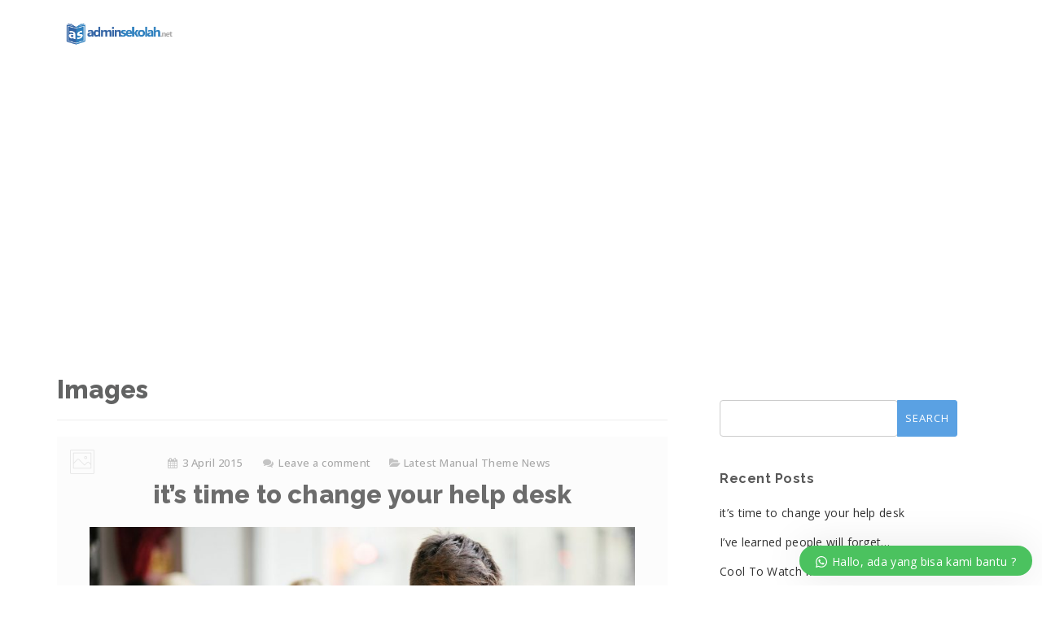

--- FILE ---
content_type: text/html; charset=UTF-8
request_url: https://tutorial.adminsekolah.net/type/image/
body_size: 13108
content:
<!DOCTYPE html>
<html lang="en-US" class="no-js">
<head>
<meta http-equiv="X-UA-Compatible" content="IE=9" />
<meta charset="UTF-8">
<meta name="viewport" content="width=device-width">
<link rel="profile" href="http://gmpg.org/xfn/11">
<link rel="pingback" href="https://tutorial.adminsekolah.net/xmlrpc.php">
<title>Image &#8211; Pusat Tutorial AdminSekolah.net</title>
<meta name='robots' content='max-image-preview:large' />
<link rel='dns-prefetch' href='//oss.maxcdn.com' />
<link rel='dns-prefetch' href='//fonts.googleapis.com' />
<link rel='preconnect' href='https://fonts.gstatic.com' crossorigin />
<link rel="alternate" type="application/rss+xml" title="Pusat Tutorial AdminSekolah.net &raquo; Feed" href="https://tutorial.adminsekolah.net/feed/" />
<link rel="alternate" type="application/rss+xml" title="Pusat Tutorial AdminSekolah.net &raquo; Comments Feed" href="https://tutorial.adminsekolah.net/comments/feed/" />
<link rel="alternate" type="application/rss+xml" title="Pusat Tutorial AdminSekolah.net &raquo; Image Format Feed" href="https://tutorial.adminsekolah.net/type/image/feed/" />
<style id='wp-img-auto-sizes-contain-inline-css' type='text/css'>
img:is([sizes=auto i],[sizes^="auto," i]){contain-intrinsic-size:3000px 1500px}
/*# sourceURL=wp-img-auto-sizes-contain-inline-css */
</style>

<style id='wp-emoji-styles-inline-css' type='text/css'>

	img.wp-smiley, img.emoji {
		display: inline !important;
		border: none !important;
		box-shadow: none !important;
		height: 1em !important;
		width: 1em !important;
		margin: 0 0.07em !important;
		vertical-align: -0.1em !important;
		background: none !important;
		padding: 0 !important;
	}
/*# sourceURL=wp-emoji-styles-inline-css */
</style>
<link rel='stylesheet' id='wp-block-library-css' href='https://tutorial.adminsekolah.net/wp-includes/css/dist/block-library/style.min.css?ver=6.9' type='text/css' media='all' />
<style id='global-styles-inline-css' type='text/css'>
:root{--wp--preset--aspect-ratio--square: 1;--wp--preset--aspect-ratio--4-3: 4/3;--wp--preset--aspect-ratio--3-4: 3/4;--wp--preset--aspect-ratio--3-2: 3/2;--wp--preset--aspect-ratio--2-3: 2/3;--wp--preset--aspect-ratio--16-9: 16/9;--wp--preset--aspect-ratio--9-16: 9/16;--wp--preset--color--black: #000000;--wp--preset--color--cyan-bluish-gray: #abb8c3;--wp--preset--color--white: #ffffff;--wp--preset--color--pale-pink: #f78da7;--wp--preset--color--vivid-red: #cf2e2e;--wp--preset--color--luminous-vivid-orange: #ff6900;--wp--preset--color--luminous-vivid-amber: #fcb900;--wp--preset--color--light-green-cyan: #7bdcb5;--wp--preset--color--vivid-green-cyan: #00d084;--wp--preset--color--pale-cyan-blue: #8ed1fc;--wp--preset--color--vivid-cyan-blue: #0693e3;--wp--preset--color--vivid-purple: #9b51e0;--wp--preset--gradient--vivid-cyan-blue-to-vivid-purple: linear-gradient(135deg,rgb(6,147,227) 0%,rgb(155,81,224) 100%);--wp--preset--gradient--light-green-cyan-to-vivid-green-cyan: linear-gradient(135deg,rgb(122,220,180) 0%,rgb(0,208,130) 100%);--wp--preset--gradient--luminous-vivid-amber-to-luminous-vivid-orange: linear-gradient(135deg,rgb(252,185,0) 0%,rgb(255,105,0) 100%);--wp--preset--gradient--luminous-vivid-orange-to-vivid-red: linear-gradient(135deg,rgb(255,105,0) 0%,rgb(207,46,46) 100%);--wp--preset--gradient--very-light-gray-to-cyan-bluish-gray: linear-gradient(135deg,rgb(238,238,238) 0%,rgb(169,184,195) 100%);--wp--preset--gradient--cool-to-warm-spectrum: linear-gradient(135deg,rgb(74,234,220) 0%,rgb(151,120,209) 20%,rgb(207,42,186) 40%,rgb(238,44,130) 60%,rgb(251,105,98) 80%,rgb(254,248,76) 100%);--wp--preset--gradient--blush-light-purple: linear-gradient(135deg,rgb(255,206,236) 0%,rgb(152,150,240) 100%);--wp--preset--gradient--blush-bordeaux: linear-gradient(135deg,rgb(254,205,165) 0%,rgb(254,45,45) 50%,rgb(107,0,62) 100%);--wp--preset--gradient--luminous-dusk: linear-gradient(135deg,rgb(255,203,112) 0%,rgb(199,81,192) 50%,rgb(65,88,208) 100%);--wp--preset--gradient--pale-ocean: linear-gradient(135deg,rgb(255,245,203) 0%,rgb(182,227,212) 50%,rgb(51,167,181) 100%);--wp--preset--gradient--electric-grass: linear-gradient(135deg,rgb(202,248,128) 0%,rgb(113,206,126) 100%);--wp--preset--gradient--midnight: linear-gradient(135deg,rgb(2,3,129) 0%,rgb(40,116,252) 100%);--wp--preset--font-size--small: 13px;--wp--preset--font-size--medium: 20px;--wp--preset--font-size--large: 36px;--wp--preset--font-size--x-large: 42px;--wp--preset--spacing--20: 0.44rem;--wp--preset--spacing--30: 0.67rem;--wp--preset--spacing--40: 1rem;--wp--preset--spacing--50: 1.5rem;--wp--preset--spacing--60: 2.25rem;--wp--preset--spacing--70: 3.38rem;--wp--preset--spacing--80: 5.06rem;--wp--preset--shadow--natural: 6px 6px 9px rgba(0, 0, 0, 0.2);--wp--preset--shadow--deep: 12px 12px 50px rgba(0, 0, 0, 0.4);--wp--preset--shadow--sharp: 6px 6px 0px rgba(0, 0, 0, 0.2);--wp--preset--shadow--outlined: 6px 6px 0px -3px rgb(255, 255, 255), 6px 6px rgb(0, 0, 0);--wp--preset--shadow--crisp: 6px 6px 0px rgb(0, 0, 0);}:where(.is-layout-flex){gap: 0.5em;}:where(.is-layout-grid){gap: 0.5em;}body .is-layout-flex{display: flex;}.is-layout-flex{flex-wrap: wrap;align-items: center;}.is-layout-flex > :is(*, div){margin: 0;}body .is-layout-grid{display: grid;}.is-layout-grid > :is(*, div){margin: 0;}:where(.wp-block-columns.is-layout-flex){gap: 2em;}:where(.wp-block-columns.is-layout-grid){gap: 2em;}:where(.wp-block-post-template.is-layout-flex){gap: 1.25em;}:where(.wp-block-post-template.is-layout-grid){gap: 1.25em;}.has-black-color{color: var(--wp--preset--color--black) !important;}.has-cyan-bluish-gray-color{color: var(--wp--preset--color--cyan-bluish-gray) !important;}.has-white-color{color: var(--wp--preset--color--white) !important;}.has-pale-pink-color{color: var(--wp--preset--color--pale-pink) !important;}.has-vivid-red-color{color: var(--wp--preset--color--vivid-red) !important;}.has-luminous-vivid-orange-color{color: var(--wp--preset--color--luminous-vivid-orange) !important;}.has-luminous-vivid-amber-color{color: var(--wp--preset--color--luminous-vivid-amber) !important;}.has-light-green-cyan-color{color: var(--wp--preset--color--light-green-cyan) !important;}.has-vivid-green-cyan-color{color: var(--wp--preset--color--vivid-green-cyan) !important;}.has-pale-cyan-blue-color{color: var(--wp--preset--color--pale-cyan-blue) !important;}.has-vivid-cyan-blue-color{color: var(--wp--preset--color--vivid-cyan-blue) !important;}.has-vivid-purple-color{color: var(--wp--preset--color--vivid-purple) !important;}.has-black-background-color{background-color: var(--wp--preset--color--black) !important;}.has-cyan-bluish-gray-background-color{background-color: var(--wp--preset--color--cyan-bluish-gray) !important;}.has-white-background-color{background-color: var(--wp--preset--color--white) !important;}.has-pale-pink-background-color{background-color: var(--wp--preset--color--pale-pink) !important;}.has-vivid-red-background-color{background-color: var(--wp--preset--color--vivid-red) !important;}.has-luminous-vivid-orange-background-color{background-color: var(--wp--preset--color--luminous-vivid-orange) !important;}.has-luminous-vivid-amber-background-color{background-color: var(--wp--preset--color--luminous-vivid-amber) !important;}.has-light-green-cyan-background-color{background-color: var(--wp--preset--color--light-green-cyan) !important;}.has-vivid-green-cyan-background-color{background-color: var(--wp--preset--color--vivid-green-cyan) !important;}.has-pale-cyan-blue-background-color{background-color: var(--wp--preset--color--pale-cyan-blue) !important;}.has-vivid-cyan-blue-background-color{background-color: var(--wp--preset--color--vivid-cyan-blue) !important;}.has-vivid-purple-background-color{background-color: var(--wp--preset--color--vivid-purple) !important;}.has-black-border-color{border-color: var(--wp--preset--color--black) !important;}.has-cyan-bluish-gray-border-color{border-color: var(--wp--preset--color--cyan-bluish-gray) !important;}.has-white-border-color{border-color: var(--wp--preset--color--white) !important;}.has-pale-pink-border-color{border-color: var(--wp--preset--color--pale-pink) !important;}.has-vivid-red-border-color{border-color: var(--wp--preset--color--vivid-red) !important;}.has-luminous-vivid-orange-border-color{border-color: var(--wp--preset--color--luminous-vivid-orange) !important;}.has-luminous-vivid-amber-border-color{border-color: var(--wp--preset--color--luminous-vivid-amber) !important;}.has-light-green-cyan-border-color{border-color: var(--wp--preset--color--light-green-cyan) !important;}.has-vivid-green-cyan-border-color{border-color: var(--wp--preset--color--vivid-green-cyan) !important;}.has-pale-cyan-blue-border-color{border-color: var(--wp--preset--color--pale-cyan-blue) !important;}.has-vivid-cyan-blue-border-color{border-color: var(--wp--preset--color--vivid-cyan-blue) !important;}.has-vivid-purple-border-color{border-color: var(--wp--preset--color--vivid-purple) !important;}.has-vivid-cyan-blue-to-vivid-purple-gradient-background{background: var(--wp--preset--gradient--vivid-cyan-blue-to-vivid-purple) !important;}.has-light-green-cyan-to-vivid-green-cyan-gradient-background{background: var(--wp--preset--gradient--light-green-cyan-to-vivid-green-cyan) !important;}.has-luminous-vivid-amber-to-luminous-vivid-orange-gradient-background{background: var(--wp--preset--gradient--luminous-vivid-amber-to-luminous-vivid-orange) !important;}.has-luminous-vivid-orange-to-vivid-red-gradient-background{background: var(--wp--preset--gradient--luminous-vivid-orange-to-vivid-red) !important;}.has-very-light-gray-to-cyan-bluish-gray-gradient-background{background: var(--wp--preset--gradient--very-light-gray-to-cyan-bluish-gray) !important;}.has-cool-to-warm-spectrum-gradient-background{background: var(--wp--preset--gradient--cool-to-warm-spectrum) !important;}.has-blush-light-purple-gradient-background{background: var(--wp--preset--gradient--blush-light-purple) !important;}.has-blush-bordeaux-gradient-background{background: var(--wp--preset--gradient--blush-bordeaux) !important;}.has-luminous-dusk-gradient-background{background: var(--wp--preset--gradient--luminous-dusk) !important;}.has-pale-ocean-gradient-background{background: var(--wp--preset--gradient--pale-ocean) !important;}.has-electric-grass-gradient-background{background: var(--wp--preset--gradient--electric-grass) !important;}.has-midnight-gradient-background{background: var(--wp--preset--gradient--midnight) !important;}.has-small-font-size{font-size: var(--wp--preset--font-size--small) !important;}.has-medium-font-size{font-size: var(--wp--preset--font-size--medium) !important;}.has-large-font-size{font-size: var(--wp--preset--font-size--large) !important;}.has-x-large-font-size{font-size: var(--wp--preset--font-size--x-large) !important;}
/*# sourceURL=global-styles-inline-css */
</style>

<style id='classic-theme-styles-inline-css' type='text/css'>
/*! This file is auto-generated */
.wp-block-button__link{color:#fff;background-color:#32373c;border-radius:9999px;box-shadow:none;text-decoration:none;padding:calc(.667em + 2px) calc(1.333em + 2px);font-size:1.125em}.wp-block-file__button{background:#32373c;color:#fff;text-decoration:none}
/*# sourceURL=/wp-includes/css/classic-themes.min.css */
</style>
<link rel='stylesheet' id='contact-form-7-css' href='https://tutorial.adminsekolah.net/wp-content/plugins/contact-form-7/includes/css/styles.css?ver=6.1.4' type='text/css' media='all' />
<link rel='stylesheet' id='fontawesome-css' href='https://tutorial.adminsekolah.net/wp-content/themes/tutorial/css/font-awesome/css/font-awesome.css?ver=3.3.1' type='text/css' media='all' />
<link rel='stylesheet' id='et-line-font-css' href='https://tutorial.adminsekolah.net/wp-content/themes/tutorial/css/et-line-font/style.css?ver=3.3.1' type='text/css' media='all' />
<link rel='stylesheet' id='elegent-font-css' href='https://tutorial.adminsekolah.net/wp-content/themes/tutorial/css/elegent-font/style.css?ver=3.3.1' type='text/css' media='all' />
<link rel='stylesheet' id='manual-style-css' href='https://tutorial.adminsekolah.net/wp-content/themes/tutorial/style.css?ver=6.9' type='text/css' media='all' />
<link rel='stylesheet' id='manual-fonts-css' href='//fonts.googleapis.com/css?family=Open+Sans:100,200,300,400,500,600,700,800,900%7CSource+Sans+Pro:100,200,300,400,500,600,700,800,900%7CRaleway:100,200,300,400,500,600,700,800,900%7CLato:100,200,300,400,500,600,700,800,900%7CRoboto:100,200,300,400,500,600,700,800,900%7CMontserrat:100,200,300,400,500,600,700,800,900&#038;subset=latin,latin-ext' type='text/css' media='all' />
<link rel='stylesheet' id='manual-bootstrap-css' href='https://tutorial.adminsekolah.net/wp-content/themes/tutorial/css/lib/bootstrap.min.css?ver=3.3.1' type='text/css' media='all' />
<link rel='stylesheet' id='manual-css-owl-css' href='https://tutorial.adminsekolah.net/wp-content/themes/tutorial/js/owl/owl.carousel.css?ver=6.9' type='text/css' media='all' />
<link rel='stylesheet' id='manual-css-owl-theme-css' href='https://tutorial.adminsekolah.net/wp-content/themes/tutorial/js/owl/owl.theme.css?ver=6.9' type='text/css' media='all' />
<link rel='stylesheet' id='manual-effect-css' href='https://tutorial.adminsekolah.net/wp-content/themes/tutorial/css/hover.css?ver=6.9' type='text/css' media='all' />
<link rel='stylesheet' id='manual-css-mCustomScrollbar-css' href='https://tutorial.adminsekolah.net/wp-content/themes/tutorial/js/cscrollbar/mcustomscrollbar.css?ver=6.9' type='text/css' media='all' />
<link rel="preload" as="style" href="https://fonts.googleapis.com/css?family=Open%20Sans%7CRaleway:100,200,300,400,500,600,700,800,900,100italic,200italic,300italic,400italic,500italic,600italic,700italic,800italic,900italic&#038;display=swap&#038;ver=1737086523" /><link rel="stylesheet" href="https://fonts.googleapis.com/css?family=Open%20Sans%7CRaleway:100,200,300,400,500,600,700,800,900,100italic,200italic,300italic,400italic,500italic,600italic,700italic,800italic,900italic&#038;display=swap&#038;ver=1737086523" media="print" onload="this.media='all'"><noscript><link rel="stylesheet" href="https://fonts.googleapis.com/css?family=Open%20Sans%7CRaleway:100,200,300,400,500,600,700,800,900,100italic,200italic,300italic,400italic,500italic,600italic,700italic,800italic,900italic&#038;display=swap&#038;ver=1737086523" /></noscript><link rel='stylesheet' id='wws-public-style-css' href='https://tutorial.adminsekolah.net/wp-content/plugins/wordpress-whatsapp-support/assets/css/wws-public-style.css?ver=2.4.2' type='text/css' media='all' />
<style id='wws-public-style-inline-css' type='text/css'>
.wws--bg-color {
			background-color: #4bc25f;
		}.wws--text-color {
				color: #ffffff;
		}.wws-popup__open-btn {
				padding: 8px 20px;
				border-radius: 20px;
				display: inline-block;
				margin-top: 15px;
				cursor: pointer;
			}.wws-popup-container--position {
					right: 12px;
					bottom: 12px;
				}
				.wws-popup__open-btn { float: right; }
				.wws-gradient--position {
				  bottom: 0;
				  right: 0;
				  background: radial-gradient(ellipse at bottom right, rgba(29, 39, 54, 0.2) 0, rgba(29, 39, 54, 0) 72%);
				}
/*# sourceURL=wws-public-style-inline-css */
</style>
<link rel='stylesheet' id='wws-public-template-css' href='https://tutorial.adminsekolah.net/wp-content/plugins/wordpress-whatsapp-support/assets/css/wws-public-template-8.css?ver=2.4.2' type='text/css' media='all' />
<script type="text/javascript" src="https://tutorial.adminsekolah.net/wp-includes/js/jquery/jquery.min.js?ver=3.7.1" id="jquery-core-js"></script>
<script type="text/javascript" src="https://tutorial.adminsekolah.net/wp-includes/js/jquery/jquery-migrate.min.js?ver=3.4.1" id="jquery-migrate-js"></script>
<link rel="https://api.w.org/" href="https://tutorial.adminsekolah.net/wp-json/" /><link rel="EditURI" type="application/rsd+xml" title="RSD" href="https://tutorial.adminsekolah.net/xmlrpc.php?rsd" />
<meta name="generator" content="WordPress 6.9" />
<meta name="generator" content="Redux 4.5.10" />			<style type="text/css">
				.custom-link, .custom-link-blog, .more-link, .load_more a {color: rgba(90,161,227,1) !important;}.custom-link:hover, .custom-link-blog:hover, .more-link:hover, .load_more a:hover { color: rgba(51,51,51,1) !important; }
												.button-custom, p.home-message-darkblue-bar, p.portfolio-des-n-link, .portfolio-section .portfolio-button-top, .body-content .wpcf7 input[type="submit"], .container .blog-btn, .sidebar-widget.widget_search input[type="submit"], .navbar-inverse .navbar-toggle, .custom_login_form input[type="submit"], .custom-botton, button#bbp_user_edit_submit, button#bbp_topic_submit, button#bbp_reply_submit, button#bbp_merge_topic_submit, .bbp_widget_login button#user-submit, input[type=submit], .vc_btn3.vc_btn3-color-juicy-pink, .vc_btn3.vc_btn3-color-juicy-pink.vc_btn3-style-flat {background-color: rgba(90,161,227,1) !important;}
				.navbar-inverse .navbar-toggle, .container .blog-btn,input[type=submit] { border-color: rgba(90,161,227,1)!important;}
				.button-custom:hover, p.home-message-darkblue-bar:hover, .body-content .wpcf7 input[type="submit"]:hover, .container .blog-btn:hover, .sidebar-widget.widget_search input[type="submit"]:hover, .navbar-inverse .navbar-toggle:hover, .custom_login_form input[type="submit"]:hover, .custom-botton:hover, button#bbp_user_edit_submit:hover, button#bbp_topic_submit:hover, button#bbp_reply_submit:hover, button#bbp_merge_topic_submit:hover, .bbp_widget_login button#user-submit:hover, input[type=submit]:hover, .vc_btn3.vc_btn3-color-juicy-pink.vc_btn3-style-flat:focus, .vc_btn3.vc_btn3-color-juicy-pink.vc_btn3-style-flat:hover, .vc_btn3.vc_btn3-color-juicy-pink:focus, .vc_btn3.vc_btn3-color-juicy-pink:hover{  background-color: rgba(90,161,227,1) !important; }
				
								.footer-go-uplink { color:rgba(176,176,176,1)!important; font-size: 24px!important; }
								.browse-help-desk .browse-help-desk-div .i-fa:hover, ul.news-list li.cat-lists:hover:before, .body-content li.cat.inner:hover:before, .kb-box-single:hover:before {color:rgba(90,161,227,1); } .social-share-box:hover { background:rgba(90,161,227,1); border: 1px solid rgba(90,161,227,1); }
								
								
				
				.navbar { position: absolute; width: 100%; background: transparent!important; } .jumbotron_new.jumbotron-inner-fix{position: inherit;} .jumbotron_new .inner-margin-top { padding-top: 92px; }.navbar .nav-fix { height:92px; }.navbar-inverse .navbar-nav>li>a { font-family:Raleway!important; text-transform: uppercase; font-weight: 600; font-size: 13px; letter-spacing: 0.9px; color:#181818!important;line-height:92px;} .navbar-inverse .navbar-nav>li>a:hover { color:#5e5e5e!important; }#navbar ul li > ul, #navbar ul li > ul li > ul { background-color:#262626; border-color:#262626; box-shadow: 0 5px 11px 0 rgba(0,0,0,.27); padding: 10px 0px;} #navbar ul li > ul li a { font-family:Raleway!important; font-weight:600; font-size:11px; color:#9d9d9d!important; letter-spacing: 0.9px; text-transform:uppercase;line-height:16px;} #navbar ul li > ul li a:hover { color:#FFFFFF!important; } @media (max-width: 991px) { .mobile-menu-holder li a {  font-family:Raleway!important; } }  @media (max-width: 991px){ .mobile-menu-holder{ background:#F9F9F9; } .mobile-menu-holder li a { font-size:12px; font-weight:700!important; letter-spacing:0.9px; text-transform:uppercase; color:#5B5B5B!important } .mobile-menu-holder li a:hover { color: #929191!important; background:none; }  .mobile-menu-holder li > ul li a { font-size:11px; font-weight:600!important; letter-spacing:0.9px; text-transform:uppercase; line-height:28px; color: #8E8E8E!important; } .mobile-menu-holder li > ul li a:hover{ color: #504f4f!important; } } @media (max-width: 991px) and (min-width: 768px){ .navbar-inverse .navbar-toggle { top:18px; } } @media (max-width: 767px){ .navbar-inverse .navbar-toggle { top:18px; } }.noise-break { background: #F7F7F7 url(https://tutorial.adminsekolah.net/wp-content/themes/tutorial/img/noise.jpg) repeat; }img.inner-page-white-logo { display: none; } img.home-logo-show { display: block; }nav.navbar.after-scroll-wrap img.inner-page-white-logo{ display: none; } nav.navbar.after-scroll-wrap img.home-logo-show { display: block; }.page_opacity.header_custom_height_new{ padding: 120px 0px!important; }.navbar {  z-index: 99; border: none;border-bottom:none;} .header_control_text_align { text-align:center; } h1.custom_h1_head { color: #4d515c!important; font-size: 36px!important; font-weight: 400!important; text-transform:capitalize!important; letter-spacing: 0px!important; }p.inner-header-color { color:#989CA6; font-size: 18px!important; letter-spacing: 0px!important; font-weight:400!important; text-transform:none;  }#breadcrumbs {color:#919191; text-transform:capitalize; letter-spacing: 0px; font-size: 14px; font-weight: 400;  padding-top: 0px;} #breadcrumbs span{ color:#919191; } #breadcrumbs a{ color:#919191; } #breadcrumbs a:hover{ color:#636363; } .trending-search span.popular-keyword-title { color:#989CA6; } .trending-search a { color:#B5B5B5!important; } .trending-search a:hover { color:#888F9E!important; }@media (min-width:768px) and (max-width:991px) { .navbar { position:relative!important; background: #FFFFFF!important; } .jumbotron_new.jumbotron-inner-fix .inner-margin-top{ padding-top: 0px!important; } .navbar-inverse .navbar-nav > li > a { color: #181818!important; } .padding-jumbotron{  padding:0px 0px 0px; } body.home .navbar-inverse .navbar-nav>li>a { color: #000000!important; } body.home .navbar-inverse .navbar-nav > li > a:hover{ color: #7C7C7C!important; } img.inner-page-white-logo { display: none; } img.home-logo-show { display: block; } ul.nav.navbar-nav.hidemenu { display: block; }} 
			     @media (max-width:767px) { .navbar { position:relative!important; background: #FFFFFF!important; } .padding-jumbotron{ padding:0px 10px;  } .navbar-inverse .navbar-nav > li > a { color: #181818!important; padding-top: 10px!important; } .jumbotron_new.jumbotron-inner-fix .inner-margin-top { padding-top: 0px!important;  } .navbar-inverse .navbar-nav > li > a { border-top: none!important; } body.home .navbar-inverse .navbar-nav>li>a { color: #000000!important; } body.home .navbar-inverse .navbar-nav > li > a:hover{ color: #7C7C7C!important; } img.inner-page-white-logo { display: none; } img.home-logo-show { display: block; } }.footer-bg { background: #252525; } .footer-widget h5 { color: #DDDDDD!important; } .footer-widget .textwidget, .footer-widget .textwidget p { color: #919191!important; } .footer-widget a {
color: #919191!important; } .footer-widget a:hover { color:#BEBCBC!important; } span.post-date { color: #919191; }.footer_social_copyright, .footer-bg.footer-type-one{ background-color: #1b1b1b; } .footer-btm-box p, .footer-bg.footer-type-one p, .footer-tertiary p { color: #828282; } .footer-link-box a,.footer-btm-box a, .footer-bg.footer-type-one .footer-btm-box-one a{ color: #9E9D9D!important;  } .footer-link-box a:hover, .footer-btm-box a:hover, .footer-bg.footer-type-one .footer-btm-box-one a:hover { color: #C4C4C4!important; } .footer-btm-box .social-footer-icon, .footer-bg.footer-type-one .social-footer-icon { color: #7E7E7E; } .footer-btm-box .social-footer-icon:hover, .footer-bg.footer-type-one .social-footer-icon:hover { color:#FFFFFF; }h2.woocommerce-loop-product__title {
    font-size: 17px!important;
    color: #4d4d4d!important;
}
h2.woocommerce-loop-product__title:hover {
color: #888F9E!important;
}
h1.product_title.entry-title {
    color: #6c6c6c!important;
}body { color: #424242; font-family:Open Sans!important; font-size: 14px; line-height: 1.4; letter-spacing: 0.3px; }h1 {  font-family: Raleway; font-weight:800; font-size:36px; line-height: 40px; text-transform:none; letter-spacing: 0.2px; color: #363d40; }h2 {  font-family: Raleway; font-weight:800; font-size:31px; line-height: 35px; text-transform:none; letter-spacing: 0.2px; color: #626363; }h3 {  font-family: Raleway; font-weight:700; font-size:26px; line-height: 34px; text-transform:none; letter-spacing: 0.2px; color: #585858; }h4 {  font-family: Raleway; font-weight:700; font-size:21px; line-height: 24px; text-transform:none; letter-spacing: 0.2px; color: #585858; }h5 {  font-family: Raleway; font-weight:700; font-size:16px; line-height: 20px; text-transform:none; letter-spacing: 0.5px; color: #585858; }h6 {  font-family: Raleway; font-weight:700; font-size:14px; line-height: 20px; text-transform:none; letter-spacing: 0.2px; color: #585858; }.body-content .knowledgebase-cat-body h4 a, .body-content .knowledgebase-body h5:before, .body-content .knowledgebase-body h5 a, .body-content .knowledgebase-body h6 a, .body-content .knowledgebase-body h4 a, .body-content .knowledgebase-body h3 a, #bbpress-forums .bbp-reply-author .bbp-author-name, #bbpress-forums .bbp-topic-freshness > a, #bbpress-forums li.bbp-body ul.topic li.bbp-topic-title a, #bbpress-forums .last-posted-topic-title a, #bbpress-forums .bbp-forum-link, #bbpress-forums .bbp-forum-header .bbp-forum-title, .body-content .blog .caption h2 a, a.href, .body-content .collapsible-panels p.post-edit-link a, .tagcloud.singlepg a, h4.title-faq-cat a, .portfolio-next-prv-bar .portfolio-prev a, .portfolio-next-prv-bar .portfolio-next a, .search h4 a, .portfolio-filter ul li span, ul.news-list.doc-landing li a, .kb-box-single a, .portfolio-desc a, .woocommerce ul.products li.product a, .kb_tree_viewmenu ul li a{ color:#6C6C6C!important; }  
		.body-content .knowledgebase-cat-body h4 a:hover, .body-content .knowledgebase-body h6:hover:before, .body-content .knowledgebase-body h5:hover:before, .body-content .knowledgebase-body h4:hover:before, .body-content .knowledgebase-body h3:hover:before, .body-content .knowledgebase-body h6 a:hover, .body-content .knowledgebase-body h5 a:hover, .body-content .knowledgebase-body h4 a:hover, .body-content .knowledgebase-body h3 a:hover, #bbpress-forums .bbp-reply-author .bbp-author-name:hover, #bbpress-forums .bbp-topic-freshness > a:hover, #bbpress-forums li.bbp-body ul.topic li.bbp-topic-title a:hover, #bbpress-forums .last-posted-topic-title a:hover, #bbpress-forums .bbp-forum-link:hover, #bbpress-forums .bbp-forum-header .bbp-forum-title:hover, .body-content .blog .caption h2 a:hover, .body-content .blog .caption span:hover, .body-content .blog .caption p a:hover, .sidebar-nav ul li a:hover, .tagcloud a:hover , a.href:hover, .body-content .collapsible-panels p.post-edit-link a:hover, .tagcloud.singlepg a:hover, .body-content li.cat a:hover, h4.title-faq-cat a:hover, .portfolio-next-prv-bar .portfolio-prev a:hover, .portfolio-next-prv-bar .portfolio-next a:hover, .search h4 a:hover, .portfolio-filter ul li span:hover, ul.news-list.doc-landing li a:hover, .news-list li:hover:before, .body-content li.cat.inner:hover:before, .kb-box-single:hover:before, .kb_article_type li.articles:hover:before, .kb-box-single a:hover, .portfolio-desc a:hover, .woocommerce ul.products li.product a:hover, .kb_tree_viewmenu h6 a:hover, .kb_tree_viewmenu h6 a:hover:before, .kb_tree_viewmenu h5 a:hover, .kb_tree_viewmenu h5 a:hover:before,  .kb_tree_viewmenu ul li a:hover{ color:#5aa1e3!important; }select.search-expand-types{ margin-right:0px; }.kb_tree_viewmenu h5 a, .kb_tree_viewmenu h6 a { color: inherit; }.navbar { position: absolute; width: 100%!important; background: rgba(255, 255, 255, 0)!important; } .jumbotron_new .inner-margin-top { padding-top: 92px; } @media (max-width: 991px) and (min-width: 768px) { .navbar { position: relative!important; background: #FFFFFF!important; } }.page_opacity.header_custom_height_new { padding: 120px 0px!important; }.header_control_text_align { text-align:center!important; }.noise-break { background-position: center center!important; background-size:cover!important; background:url("http://demo.wpsmartapps.com/themes/manual/wp-content/uploads/2016/03/home-one-px.jpg") } img.inner-page-white-logo{ display: block; } img.home-logo-show { display: none; } .navbar-inverse .navbar-nav>li>a { color:#ffffff!important; } .navbar-inverse .navbar-nav>li>a:hover { color:#d8d8d8!important; } @media (max-width: 991px) and (min-width: 768px) { img.inner-page-white-logo { display: none; } img.home-logo-show { display: block; } } @media (max-width: 767px) { img.inner-page-white-logo { display: none; } img.home-logo-show { display: block; } } .hamburger-menu span { background: #ffffff; }.page_opacity.header_custom_height_new{background:none;}h1.custom_h1_head { color:#FFFFFF!important; font-size:px!important; font-weight: 700!important; text-transform: !important; line-height:!important; font-family: Roboto!important; padding:; letter-spacing:!important; margin:; }p.inner-header-color { color:#FFFFFF!important; font-size:!important; font-weight: !important; font-family: !important; text-transform:; padding: ; line-height:; letter-spacing:!important; }#breadcrumbs span, #breadcrumbs { color:#ffffff; } #breadcrumbs a { color:#eff1f5; } #breadcrumbs a:hover { color:; }.trending-search span.popular-keyword-title { color:#ffffff; } .trending-search a { color:#eff1f5!important; } .trending-search a:hover { color:!important; }				
								
				
            </style>
          <link href="https://tutorial.adminsekolah.net/wp-content/uploads/2019/07/Favicon1.png" rel="shortcut icon"><meta name="generator" content="Powered by WPBakery Page Builder - drag and drop page builder for WordPress."/>
<style id="redux_demo-dynamic-css" title="dynamic-css" class="redux-options-output">.site-title{color:#FFFFFF;}.site-title{color:#f9f9f9;}</style><noscript><style> .wpb_animate_when_almost_visible { opacity: 1; }</style></noscript></head>

<body class="archive tax-post_format term-post-format-image term-44 wp-theme-tutorial wpb-js-composer js-comp-ver-6.9.0 vc_responsive">
<!--Navigation Menu-->
<nav class="navbar navbar-inverse">
  <div class="container nav-fix">
    <div class="navbar-header">
      <i class="fa fa-bars navbar-toggle" ></i><a class="navbar-brand" href="https://tutorial.adminsekolah.net/"><img src="https://tutorial.adminsekolah.net/wp-content/uploads/2019/07/logo-home.png" class="pull-left custom-nav-logo home-logo-show"><img src="https://tutorial.adminsekolah.net/wp-content/uploads/2019/07/logo-home.png" class="pull-left custom-nav-logo inner-page-white-logo"></a>    </div>
    <div id="navbar" class="navbar-collapse collapse">
  	<ul id="menu-header-menu" class="nav navbar-nav "><li id="menu-item-1956" class="menu-item menu-item-type-custom menu-item-object-custom menu-item-has-children has-sub"><a href="https://tutorial.adminsekolah.net/panduan-pengguna">Panduan Awal</a>
<ul>
	<li id="menu-item-1987" class="menu-item menu-item-type-custom menu-item-object-custom"><a href="https://tutorial.adminsekolah.net/pp/pengaturan/">Pengaturan</a></li>
	<li id="menu-item-1984" class="menu-item menu-item-type-custom menu-item-object-custom"><a href="https://tutorial.adminsekolah.net/pp/akademik/">Akademik</a></li>
	<li id="menu-item-1957" class="menu-item menu-item-type-custom menu-item-object-custom"><a href="https://tutorial.adminsekolah.net/pp/kesiswaan/">Kesiswaan</a></li>
	<li id="menu-item-1983" class="menu-item menu-item-type-custom menu-item-object-custom"><a href="https://tutorial.adminsekolah.net/pp/kepegawaian/">Kepegawaian</a></li>
	<li id="menu-item-1985" class="menu-item menu-item-type-custom menu-item-object-custom"><a href="https://tutorial.adminsekolah.net/pp/keuangan/">Keuangan</a></li>
	<li id="menu-item-1986" class="menu-item menu-item-type-custom menu-item-object-custom"><a href="https://tutorial.adminsekolah.net/pp/laporan/">Laporan</a></li>
</ul>
</li>
<li id="menu-item-2715" class="menu-item menu-item-type-post_type menu-item-object-page"><a href="https://tutorial.adminsekolah.net/quick-tutorial/">Quick Tutorial</a></li>
<li id="menu-item-1977" class="menu-item menu-item-type-custom menu-item-object-custom"><a href="https://www.youtube.com/watch?v=nBgbbsv2UoE&amp;list=PLSQTGMIHwkbh_1i4bKtYUBTYbkhc-HUqZ">Tutorial Video</a></li>
<li id="menu-item-1978" class="menu-item menu-item-type-custom menu-item-object-custom"><a href="https://t.me/joinchat/EvFizS0VNhuNkfpn">Forum Group</a></li>
<li id="menu-item-1982" class="menu-item menu-item-type-custom menu-item-object-custom"><a href="http://halo.indoweb.id">Open Ticket</a></li>
</ul>    </div>
  </div>
</nav>

<!-- 
========================
 MOBILE MENU
======================== 
-->
<div class="mobile-menu-holder"><div class="container">
<ul id="menu-header-menu-1" class="nav navbar-nav "><li class="menu-item menu-item-type-custom menu-item-object-custom menu-item-has-children has-sub"><a href="https://tutorial.adminsekolah.net/panduan-pengguna">Panduan Awal</a>
<ul>
	<li class="menu-item menu-item-type-custom menu-item-object-custom"><a href="https://tutorial.adminsekolah.net/pp/pengaturan/">Pengaturan</a></li>
	<li class="menu-item menu-item-type-custom menu-item-object-custom"><a href="https://tutorial.adminsekolah.net/pp/akademik/">Akademik</a></li>
	<li class="menu-item menu-item-type-custom menu-item-object-custom"><a href="https://tutorial.adminsekolah.net/pp/kesiswaan/">Kesiswaan</a></li>
	<li class="menu-item menu-item-type-custom menu-item-object-custom"><a href="https://tutorial.adminsekolah.net/pp/kepegawaian/">Kepegawaian</a></li>
	<li class="menu-item menu-item-type-custom menu-item-object-custom"><a href="https://tutorial.adminsekolah.net/pp/keuangan/">Keuangan</a></li>
	<li class="menu-item menu-item-type-custom menu-item-object-custom"><a href="https://tutorial.adminsekolah.net/pp/laporan/">Laporan</a></li>
</ul>
</li>
<li class="menu-item menu-item-type-post_type menu-item-object-page"><a href="https://tutorial.adminsekolah.net/quick-tutorial/">Quick Tutorial</a></li>
<li class="menu-item menu-item-type-custom menu-item-object-custom"><a href="https://www.youtube.com/watch?v=nBgbbsv2UoE&amp;list=PLSQTGMIHwkbh_1i4bKtYUBTYbkhc-HUqZ">Tutorial Video</a></li>
<li class="menu-item menu-item-type-custom menu-item-object-custom"><a href="https://t.me/joinchat/EvFizS0VNhuNkfpn">Forum Group</a></li>
<li class="menu-item menu-item-type-custom menu-item-object-custom"><a href="http://halo.indoweb.id">Open Ticket</a></li>
</ul></div></div>

<div class="jumbotron_new inner-jumbotron jumbotron-inner-fix noise-break header_custom_height parallax-window" data-image-src="http://demo.wpsmartapps.com/themes/manual/wp-content/uploads/2016/03/home-one-px.jpg" data-parallax="scroll" data-position="center center"  style="background:none; ">
			<div class="page_opacity header_custom_height_new">
			  <div class="container inner-margin-top">
				<div class="row">
				  <div class="col-md-12 col-sm-12 header_control_text_align"> 
				  	<h1 class="inner-header custom_h1_head">archives</h1></div>
			</div>
		  </div>
		  </div>
		</div><!-- /start container -->
<div class="container content-wrapper body-content">
<div class="row margin-top-btm-50">
<div class="col-md-8 col-sm-8">
      <header class="page-header margin-fix">
    <h2 class="page-title">Images</h2>  </header>
  <!-- .page-header -->
    <div class="blog post-128 post type-post status-publish format-image has-post-thumbnail hentry category-latest-manual-theme-news tag-documentation tag-faq post_format-post-format-image" id="post-128">
  <div class="caption">
    <p>
      <span class="posted-on-single"><span class="screen-reader-text"> </span><a href="https://tutorial.adminsekolah.net/vitae-oulputate-augue-lacinia/" rel="bookmark"><i class="fa fa-calendar"></i> <span><time class="entry-date published updated" datetime="2015-04-03T04:07:23+00:00">3 April  2015</time></span></a></span><span class="comments-link"> <i class="fa fa-comments"></i> <span><a href="https://tutorial.adminsekolah.net/vitae-oulputate-augue-lacinia/#respond">Leave a comment</a></span></span><span class="comments-link"><i class="fa fa-folder-open"></i> <a href="https://tutorial.adminsekolah.net/category/latest-manual-theme-news/" rel="category tag">Latest Manual Theme News</a></span>          </p>
    <h2 class="singlepg-font-blog"><a href="https://tutorial.adminsekolah.net/vitae-oulputate-augue-lacinia/" rel="bookmark">it&#8217;s time to change your help desk</a></h2>  </div>
  <a href="https://tutorial.adminsekolah.net/vitae-oulputate-augue-lacinia/" aria-hidden="true">
<img width="825" height="510" src="https://tutorial.adminsekolah.net/wp-content/uploads/2015/04/hero7-825x510.jpg" class="img-responsive wp-post-image" alt="it&#8217;s time to change your help desk" decoding="async" fetchpriority="high" /></a>
  <div class="blog-box-post-inner">
    <div class="entry-content clearfix">
      <p>				The true benefits of using manual theme is that; it is fast, easy and has most advance features that no other wordpress support desk theme has on the market. So we recommend you to have this most waited manual theme immediately on your server for your smart manual system.		</p>
    </div>
                        <p> <a href="https://tutorial.adminsekolah.net/vitae-oulputate-augue-lacinia/" class="custom-link-blog hvr-icon-wobble-horizontal">
      Lanjut..      </a> </p>
          </div>
</div>
  <div class="clearfix"></div>
</div>

<aside class="col-md-4 col-sm-4" id="sidebar-box">
  <div class="custom-well sidebar-nav blankbg">
    <div id="search-2" class="sidebar-widget widget_search"><form role="search" method="get" id="searchform" class="searchform" action="https://tutorial.adminsekolah.net/">
				<div>
					<label class="screen-reader-text" for="s">Search for:</label>
					<input type="text" value="" name="s" id="s" />
					<input type="submit" id="searchsubmit" value="Search" />
				</div>
			</form></div>
		<div id="recent-posts-2" class="sidebar-widget widget_recent_entries">
		<h5>Recent Posts</h5>
		<ul>
											<li>
					<a href="https://tutorial.adminsekolah.net/vitae-oulputate-augue-lacinia/">it&#8217;s time to change your help desk</a>
									</li>
											<li>
					<a href="https://tutorial.adminsekolah.net/nam-viverra-euismod-odio-gravida/">I’ve learned people will forget…</a>
									</li>
											<li>
					<a href="https://tutorial.adminsekolah.net/voluptas-sadips-ipsums-sits/">Cool To Watch Movie Everest</a>
									</li>
											<li>
					<a href="https://tutorial.adminsekolah.net/class-aptent-taciti-soci/">easy manual solution for the customers</a>
									</li>
											<li>
					<a href="https://tutorial.adminsekolah.net/nunc-tincidunt-elit-cursus-ipsum/">Help Customers Find Solutions</a>
									</li>
					</ul>

		</div><div id="archives-2" class="sidebar-widget widget_archive"><h5>Archives</h5>
			<ul>
					<li><a href='https://tutorial.adminsekolah.net/2015/04/'>April 2015</a></li>
			</ul>

			</div><div id="categories-2" class="sidebar-widget widget_categories"><h5>Categories</h5>
			<ul>
					<li class="cat-item cat-item-2"><a href="https://tutorial.adminsekolah.net/category/latest-manual-theme-news/">Latest Manual Theme News</a>
</li>
	<li class="cat-item cat-item-3"><a href="https://tutorial.adminsekolah.net/category/other-manual-theme-news/">Other Manual Theme News</a>
</li>
	<li class="cat-item cat-item-4"><a href="https://tutorial.adminsekolah.net/category/latest-manual-theme-news/update-notification-manual-news/">Update Notification Manual News</a>
</li>
			</ul>

			</div><div id="categories-3" class="sidebar-widget widget_categories"><h5>Blog Categories</h5>
			<ul>
					<li class="cat-item cat-item-2"><a href="https://tutorial.adminsekolah.net/category/latest-manual-theme-news/">Latest Manual Theme News</a>
<ul class='children'>
	<li class="cat-item cat-item-4"><a href="https://tutorial.adminsekolah.net/category/latest-manual-theme-news/update-notification-manual-news/">Update Notification Manual News</a>
</li>
</ul>
</li>
	<li class="cat-item cat-item-3"><a href="https://tutorial.adminsekolah.net/category/other-manual-theme-news/">Other Manual Theme News</a>
</li>
			</ul>

			</div>  </div>
</aside></div>
</div>

<!-- SECTION FOOTER TOP-->
<div id="footer-info" >
				  <div class="bg-color" style="background:rgba(0,127,204,1);">
					<div class="container">
					  <div class="row  text-padding" style="margin:1px 0px">
						<div class="col-md-12 col-sm-12 footer-msg-bar"><p>Hai semua, kami membantu anda memakai tutorial administrasi sekolah dengan mudah.<br />Untuk chat whatsapp pada saat jam kerja  senin- sabtu pukul 08.00 - 16.00 WIB</p></div>
					  </div>
					</div>
				  </div>
				</div><footer><div class="footer-bg"style="padding: 65px 0px 0px;"><div class="container"> <div class="row">
					  
						<div class="col-md-3 col-sm-6"><div id="text-3" class="sidebar-widget footer-widget widget_text"><h5>Tutorial Admin Sekolah</h5>			<div class="textwidget"><p>Temukan solusi untuk semua kebutuhan tutorial dan troubleshoot tentang administrasi sekolah.</p>
</div>
		</div></div><div class="col-md-3 col-sm-6"><div id="custom_html-1" class="widget_text sidebar-widget footer-widget widget_custom_html"><h5>Tentang Kami</h5><div class="textwidget custom-html-widget"><ul>
<li><a href="https://adminsekolah.net/">adminsekolah</a></li>
<li><a href="https://adminsekolah.net/blog">Blog</a></li>
<li><a href="htts://halo.indoweb.id">Bantuan & Support </a></li>
</ul></div></div></div><div class="col-md-3 col-sm-6"><div id="custom_html-2" class="widget_text sidebar-widget footer-widget widget_custom_html"><h5>Panduan Pengguna</h5><div class="textwidget custom-html-widget"></div></div><div id="kb_custom_cat_widget-2" class="sidebar-widget footer-widget widget_kb_custom_cat_widget"><div class="display-faq-section"><ul>	<li class="cat-item cat-item-21"><a href="https://tutorial.adminsekolah.net/pp/akademik/">Akademik</a>
</li>
	<li class="cat-item cat-item-46"><a href="https://tutorial.adminsekolah.net/pp/flip-businnnes/">Flip Businnnes</a>
</li>
	<li class="cat-item cat-item-22"><a href="https://tutorial.adminsekolah.net/pp/kepegawaian/">Kepegawaian</a>
</li>
	<li class="cat-item cat-item-18"><a href="https://tutorial.adminsekolah.net/pp/kesiswaan/">Kesiswaan</a>
</li>
	<li class="cat-item cat-item-24"><a href="https://tutorial.adminsekolah.net/pp/keuangan/">Keuangan</a>
</li>
	<li class="cat-item cat-item-25"><a href="https://tutorial.adminsekolah.net/pp/laporan/">Laporan</a>
</li>
</ul><div style="clear:both"></div></div></div></div><div class="col-md-3 col-sm-6"><div id="custom_html-3" class="widget_text sidebar-widget footer-widget widget_custom_html"><h5>Kantor Pusat Kediri</h5><div class="textwidget custom-html-widget"><ul>
<li><a href="#">Graha Indoweb, Jl. Kahuripan 47, Doko, Kec. Ngasem, Kabupaten Kediri, Jawa Timur</a></li>
</ul></div></div><div id="custom_html-4" class="widget_text sidebar-widget footer-widget widget_custom_html"><h5>Kantor Marketing Jakarta</h5><div class="textwidget custom-html-widget"><ul>
<li>Sovereign Plaza, Jl. TB Simatupang No.36 1, RT.1/RW.2, Cilandak Bar., Kec. Cilandak, Kota Jakarta Selatan, Daerah Khusus Ibukota Jakarta 12430</li>
</ul></div></div></div></div> </div><div class="footer_social_copyright"> <div class="container"> <div class="row"><div class="col-md-12 col-sm-12"><ul class="social-foot footer-btm-box" style="padding-left:0px;">        
                <li><a href="http://www.facebook.com/AdminSekolahNet" title="Facebook" target="_blank"><i class="fa fa-facebook social-footer-icon"></i></a></li>
                
                <li><a href="http://bit.ly/YoutubeAdminSekolah" title="YouTube" target="_blank"><i class="fa fa-youtube social-footer-icon"></i></a> </li>
                
                
                <li><a href="http://www.instagram.com/adminsekolahnet" title="Instagram" target="_blank"><i class="fa fa-instagram social-footer-icon"></i></a></li>
                
                
                
        		
		</ul></div><div class="col-md-12 col-sm-12" style=""><ul id="footer_menu" class="footer-secondary footer-link-box"><li id="menu-item-930" class="menu-item menu-item-type-custom menu-item-object-custom menu-item-930"><a href="#" title="
						">Privacy Policy</a></li>
<li id="menu-item-931" class="menu-item menu-item-type-custom menu-item-object-custom menu-item-931"><a href="#" title="
						">Terms of Use</a></li>
</ul><ul class="footer-tertiary copyright-section secondaryLink footer-link-box" style=""> <li> <p>© 2025 <a href="http://adminsekolah.net"> adminsekolah.net</a>. All Rights Reserved.</p> </li> </ul></div></div> </div> </div></div></footer><script type="speculationrules">
{"prefetch":[{"source":"document","where":{"and":[{"href_matches":"/*"},{"not":{"href_matches":["/wp-*.php","/wp-admin/*","/wp-content/uploads/*","/wp-content/*","/wp-content/plugins/*","/wp-content/themes/tutorial/*","/*\\?(.+)"]}},{"not":{"selector_matches":"a[rel~=\"nofollow\"]"}},{"not":{"selector_matches":".no-prefetch, .no-prefetch a"}}]},"eagerness":"conservative"}]}
</script>

<div id="wws-layout-8" class="wws-popup-container wws-popup-container--position">

			<div class="wws-gradient wws-gradient--position"></div>
	
	<!-- Popup -->
	<div class="wws-popup" data-wws-popup-status="0">

		<!-- Popup header -->
		<div class="wws-popup__header">

			<!-- Popup close button -->
			<div class="wws-popup__close-btn wws--bg-color wws--text-color wws-shadow">
				<svg xmlns="http://www.w3.org/2000/svg" viewBox="0 0 352 512"><path fill="currentColor" d="M242.72 256l100.07-100.07c12.28-12.28 12.28-32.19 0-44.48l-22.24-22.24c-12.28-12.28-32.19-12.28-44.48 0L176 189.28 75.93 89.21c-12.28-12.28-32.19-12.28-44.48 0L9.21 111.45c-12.28 12.28-12.28 32.19 0 44.48L109.28 256 9.21 356.07c-12.28 12.28-12.28 32.19 0 44.48l22.24 22.24c12.28 12.28 32.2 12.28 44.48 0L176 322.72l100.07 100.07c12.28 12.28 32.2 12.28 44.48 0l22.24-22.24c12.28-12.28 12.28-32.19 0-44.48L242.72 256z"/></svg>			</div>
			<div class="wws-clearfix"></div>
			<!-- .Popup close button -->

		</div>
		<!-- .Popup header -->

		<!-- Popup body -->
		<div class="wws-popup__body">

			<!-- Popup support -->
			<div class="wws-popup__support-wrapper  wws-shadow">
				<div class="wws-popup__support">
					<div class="wws-popup__support-about wws--bg-color wws--text-color">
						Tim CS kami ada di sini untuk menjawab pertanyaan Anda. Tanya kami apa saja!					</div>
				</div>
			</div>
			<div class="wws-clearfix"></div>
			<!-- .Popup support -->

			<!-- Popup support person -->
			<div class="wws-popup__support-person-container wws-shadow">

				
				<div class="wws-popup__support-person-wrapper">

				
							
								<div class="wws-popup__support-person">

									<a class="wws-popup__support-person-link wws-popup__send-btn"
										href="javascript:;"
										data-wws-number="6282210880001"
										data-wws-pre-msg="Hallo,
%0A
Nama Saya : ..... 
%0A
dari Sekolah : .....
%0A
%0A
Saya mau bertanya tentang kendala aplikasi AdminSekolah, mohon bantuannya !"
										data-wws-name="Amalia"
										data-wws-id="3"
										data-ga-analytics-label="Multi Person - Amalia">
										<div class="wws-popup__support-person-img-wrapper">

																							<img class="wws-popup__support-person-img" src="https://tutorial.adminsekolah.net/wp-content/uploads/2023/12/icon-cs-admin-sekolah-cewe-2-1.webp" alt="//" width="54">
											
											<div class="wws-popup__support-person-available"></div>
										</div>
										<div class="wws-popup__support-person-info-wrapper">
											<div class="wws-popup__support-person-name">Amalia</div>
											<div class="wws-popup__support-person-title">Ticketing Support</div>
											<div class="wws-popup__support-person-status">Available</div>
										</div>
									</a>

								
								</div>

							
							
								<div class="wws-popup__support-person">

									<a class="wws-popup__support-person-link wws-popup__send-btn"
										href="javascript:;"
										data-wws-number="6281233640003"
										data-wws-pre-msg="Hallo,
%0A
Nama Saya : ..... 
%0A
dari Sekolah : .....
%0A
Saya tahu info ini dari https://tutorial.adminsekolah.net/vitae-oulputate-augue-lacinia/
%0A
%0A
Saya mau bertanya tentang aplikasi AdminSekolah, mohon bantuannya !"
										data-wws-name="Kiki"
										data-wws-id="4"
										data-ga-analytics-label="Multi Person - Kiki">
										<div class="wws-popup__support-person-img-wrapper">

																							<img class="wws-popup__support-person-img" src="https://tutorial.adminsekolah.net/wp-content/uploads/2023/12/icon-cs-admin-sekolah-cewe-2-1.webp" alt="//" width="54">
											
											<div class="wws-popup__support-person-available"></div>
										</div>
										<div class="wws-popup__support-person-info-wrapper">
											<div class="wws-popup__support-person-name">Kiki</div>
											<div class="wws-popup__support-person-title">Cs1</div>
											<div class="wws-popup__support-person-status">Available</div>
										</div>
									</a>

								
								</div>

							
							
								<div class="wws-popup__support-person">

									<a class="wws-popup__support-person-link wws-popup__send-btn"
										href="javascript:;"
										data-wws-number="6281217930003"
										data-wws-pre-msg="Hallo,
%0A
Nama Saya : ..... 
%0A
dari Sekolah : .....
%0A
Saya tahu info ini dari https://tutorial.adminsekolah.net/vitae-oulputate-augue-lacinia/
%0A
%0A
Saya mau bertanya tentang aplikasi AdminSekolah, mohon bantuannya !"
										data-wws-name="Hasbi"
										data-wws-id="5"
										data-ga-analytics-label="Multi Person - Hasbi">
										<div class="wws-popup__support-person-img-wrapper">

																							<img class="wws-popup__support-person-img" src="https://tutorial.adminsekolah.net/wp-content/uploads/2023/12/icon-cs-admin-sekolahcowo-2.webp" alt="//" width="54">
											
											<div class="wws-popup__support-person-available"></div>
										</div>
										<div class="wws-popup__support-person-info-wrapper">
											<div class="wws-popup__support-person-name">Hasbi</div>
											<div class="wws-popup__support-person-title">Cs2</div>
											<div class="wws-popup__support-person-status">Available</div>
										</div>
									</a>

								
								</div>

							
			</div>

			</div>
			<!-- .Popup support person -->

		</div>
		<!-- .Popup body -->

	</div>
	<!-- .Popup -->

	<!-- .Popup footer -->
	<div class="wws-popup__footer">

		<!-- Popup open button -->
		<div class="wws-popup__open-btn wws--bg-color wws--text-color wws-shadow">
			<svg xmlns="http://www.w3.org/2000/svg" viewBox="0 0 448 512"><path fill="currentColor" d="M380.9 97.1C339 55.1 283.2 32 223.9 32c-122.4 0-222 99.6-222 222 0 39.1 10.2 77.3 29.6 111L0 480l117.7-30.9c32.4 17.7 68.9 27 106.1 27h.1c122.3 0 224.1-99.6 224.1-222 0-59.3-25.2-115-67.1-157zm-157 341.6c-33.2 0-65.7-8.9-94-25.7l-6.7-4-69.8 18.3L72 359.2l-4.4-7c-18.5-29.4-28.2-63.3-28.2-98.2 0-101.7 82.8-184.5 184.6-184.5 49.3 0 95.6 19.2 130.4 54.1 34.8 34.9 56.2 81.2 56.1 130.5 0 101.8-84.9 184.6-186.6 184.6zm101.2-138.2c-5.5-2.8-32.8-16.2-37.9-18-5.1-1.9-8.8-2.8-12.5 2.8-3.7 5.6-14.3 18-17.6 21.8-3.2 3.7-6.5 4.2-12 1.4-32.6-16.3-54-29.1-75.5-66-5.7-9.8 5.7-9.1 16.3-30.3 1.8-3.7.9-6.9-.5-9.7-1.4-2.8-12.5-30.1-17.1-41.2-4.5-10.8-9.1-9.3-12.5-9.5-3.2-.2-6.9-.2-10.6-.2-3.7 0-9.7 1.4-14.8 6.9-5.1 5.6-19.4 19-19.4 46.3 0 27.3 19.9 53.7 22.6 57.4 2.8 3.7 39.1 59.7 94.8 83.8 35.2 15.2 49 16.5 66.6 13.9 10.7-1.6 32.8-13.4 37.4-26.4 4.6-13 4.6-24.1 3.2-26.4-1.3-2.5-5-3.9-10.5-6.6z"></path></svg> <span>Hallo, ada yang bisa kami bantu ?</span>
		</div>
		<div class="wws-clearfix"></div>
		<!-- .Popup open button -->

	</div>
	<!-- Popup footer -->

</div>
<script type="text/javascript">
    var sticky_menu = 2;
    var manual_searchmsg = 'Cari kebutuhan tutorialmu disini';
	
	var owlCarousel_item = 4;
		var live_search_active = 1;
	var live_search_url = 'https://tutorial.adminsekolah.net/?ajax=on&s=';
		
	/**** DOCUMENTATION  ****/
		var doc_catpage_hash = 2;
	var doc_catpage_active = 2;
	var doc_cookie_sh = 2;
	var doc_scroll_menu_define_height = '401px';
	var go_up_icon = 'fa fa-arrow-up';
    var execute_js_after_ajax_call_pg_doc = '2';
	var kb_display_feedback_form_onclick_thumbsdown = '2';
	/*** FAQ ***/
			var faq_search_id = '';
		</script>
<script type="text/javascript" src="https://tutorial.adminsekolah.net/wp-includes/js/dist/hooks.min.js?ver=dd5603f07f9220ed27f1" id="wp-hooks-js"></script>
<script type="text/javascript" src="https://tutorial.adminsekolah.net/wp-includes/js/dist/i18n.min.js?ver=c26c3dc7bed366793375" id="wp-i18n-js"></script>
<script type="text/javascript" id="wp-i18n-js-after">
/* <![CDATA[ */
wp.i18n.setLocaleData( { 'text direction\u0004ltr': [ 'ltr' ] } );
//# sourceURL=wp-i18n-js-after
/* ]]> */
</script>
<script type="text/javascript" src="https://tutorial.adminsekolah.net/wp-content/plugins/contact-form-7/includes/swv/js/index.js?ver=6.1.4" id="swv-js"></script>
<script type="text/javascript" id="contact-form-7-js-before">
/* <![CDATA[ */
var wpcf7 = {
    "api": {
        "root": "https:\/\/tutorial.adminsekolah.net\/wp-json\/",
        "namespace": "contact-form-7\/v1"
    },
    "cached": 1
};
//# sourceURL=contact-form-7-js-before
/* ]]> */
</script>
<script type="text/javascript" src="https://tutorial.adminsekolah.net/wp-content/plugins/contact-form-7/includes/js/index.js?ver=6.1.4" id="contact-form-7-js"></script>
<script type="text/javascript" src="https://tutorial.adminsekolah.net/wp-content/themes/tutorial/js/bootstrap.min.js?ver=6.9" id="manual-script-bootstrap-js"></script>
<script type="text/javascript" src="https://tutorial.adminsekolah.net/wp-content/themes/tutorial/js/timer.js?ver=6.9" id="manual-custom-timer-js"></script>
<script type="text/javascript" src="https://tutorial.adminsekolah.net/wp-content/themes/tutorial/js/appear.js?ver=6.9" id="manual-custom-appear-js"></script>
<script type="text/javascript" src="https://tutorial.adminsekolah.net/wp-content/themes/tutorial/js/parallax/parallax.min.js?ver=6.9" id="manual-parallax-min-js"></script>
<script type="text/javascript" src="https://tutorial.adminsekolah.net/wp-content/themes/tutorial/js/parallax/parallax.js?ver=6.9" id="manual-parallax-js"></script>
<script type="text/javascript" src="https://tutorial.adminsekolah.net/wp-content/themes/tutorial/js/owl/owl.carousel.js?ver=6.9" id="manual-js-owl-js"></script>
<script type="text/javascript" src="https://tutorial.adminsekolah.net/wp-content/themes/tutorial/js/masonry-docs.min.js?ver=6.9" id="manual-js-masonry-js"></script>
<script type="text/javascript" src="https://tutorial.adminsekolah.net/wp-content/themes/tutorial/js/isotope/isotope.js?ver=6.9" id="manual-js-isotope-js"></script>
<script type="text/javascript" src="https://tutorial.adminsekolah.net/wp-content/themes/tutorial/js/imagesloaded.js?ver=6.9" id="manual-js-imagesloaded-js"></script>
<script type="text/javascript" src="https://tutorial.adminsekolah.net/wp-content/themes/tutorial/js/advsearch.js?ver=6.9" id="manual-js-advsearch-js"></script>
<script type="text/javascript" src="https://tutorial.adminsekolah.net/wp-content/themes/tutorial/js/cscrollbar/customscrollbar.js?ver=6.9" id="manual-js-mCustomScrollbar-js"></script>
<script type="text/javascript" src="https://tutorial.adminsekolah.net/wp-content/themes/tutorial/js/theme.js?ver=6.9" id="manual-custom-script-js"></script>
<script type="text/javascript" id="doc_like_post-js-extra">
/* <![CDATA[ */
var doc_ajax_var = {"url":"https://tutorial.adminsekolah.net/wp-admin/admin-ajax.php","nonce":"c0149c1be0"};
//# sourceURL=doc_like_post-js-extra
/* ]]> */
</script>
<script type="text/javascript" src="https://tutorial.adminsekolah.net/wp-content/themes/tutorial/js/voting-front.js?ver=1.0" id="doc_like_post-js"></script>
<script type="text/javascript" src="https://tutorial.adminsekolah.net/wp-content/plugins/wordpress-whatsapp-support/assets/libraries/inputmask/jquery.inputmask.min.js?ver=5.0.6" id="wws-input-mask-js"></script>
<script type="text/javascript" id="wws-public-script-js-extra">
/* <![CDATA[ */
var wwsObj = {"support_number":"911234567890","auto_popup":"yes","auto_popup_time":"5","plugin_url":"https://tutorial.adminsekolah.net/wp-content/plugins/wordpress-whatsapp-support/","is_mobile":"0","current_page_id":"128","current_page_url":"https://tutorial.adminsekolah.net/vitae-oulputate-augue-lacinia/","popup_layout":"8","group_invitation_id":"XYZ12345678","admin_url":"https://tutorial.adminsekolah.net/wp-admin/admin-ajax.php?ver=697299e4234d0","scroll_lenght":"","pre_defined_text":"%0A\r\nPage Title: it\u2019s time to change your help desk%0A\r\nPage URL: https://tutorial.adminsekolah.net/vitae-oulputate-augue-lacinia/","is_debug":"no","fb_ga_click_tracking":"{\"fb_click_tracking_status\":\"no\",\"fb_click_tracking_event_name\":\"Chat started\",\"fb_click_tracking_event_label\":\"Support\",\"ga_click_tracking_status\":\"no\",\"ga_click_tracking_event_name\":\"Button Clicked\",\"ga_click_tracking_event_category\":\"WordPress WhatsApp Support\",\"ga_click_tracking_event_label\":\"Support\"}","is_gdpr":"no","numberMasking":"6281233640003","whatsapp_mobile_api":"https://api.whatsapp.com","whatsapp_desktop_api":"https://web.whatsapp.com","whatsapp_web_api":"","version":"2.4.2","security_token":"dceca1e985"};
//# sourceURL=wws-public-script-js-extra
/* ]]> */
</script>
<script type="text/javascript" src="https://tutorial.adminsekolah.net/wp-content/plugins/wordpress-whatsapp-support/assets/js/wws-public-script.js?ver=2.4.2" id="wws-public-script-js"></script>
<script id="wp-emoji-settings" type="application/json">
{"baseUrl":"https://s.w.org/images/core/emoji/17.0.2/72x72/","ext":".png","svgUrl":"https://s.w.org/images/core/emoji/17.0.2/svg/","svgExt":".svg","source":{"concatemoji":"https://tutorial.adminsekolah.net/wp-includes/js/wp-emoji-release.min.js?ver=6.9"}}
</script>
<script type="module">
/* <![CDATA[ */
/*! This file is auto-generated */
const a=JSON.parse(document.getElementById("wp-emoji-settings").textContent),o=(window._wpemojiSettings=a,"wpEmojiSettingsSupports"),s=["flag","emoji"];function i(e){try{var t={supportTests:e,timestamp:(new Date).valueOf()};sessionStorage.setItem(o,JSON.stringify(t))}catch(e){}}function c(e,t,n){e.clearRect(0,0,e.canvas.width,e.canvas.height),e.fillText(t,0,0);t=new Uint32Array(e.getImageData(0,0,e.canvas.width,e.canvas.height).data);e.clearRect(0,0,e.canvas.width,e.canvas.height),e.fillText(n,0,0);const a=new Uint32Array(e.getImageData(0,0,e.canvas.width,e.canvas.height).data);return t.every((e,t)=>e===a[t])}function p(e,t){e.clearRect(0,0,e.canvas.width,e.canvas.height),e.fillText(t,0,0);var n=e.getImageData(16,16,1,1);for(let e=0;e<n.data.length;e++)if(0!==n.data[e])return!1;return!0}function u(e,t,n,a){switch(t){case"flag":return n(e,"\ud83c\udff3\ufe0f\u200d\u26a7\ufe0f","\ud83c\udff3\ufe0f\u200b\u26a7\ufe0f")?!1:!n(e,"\ud83c\udde8\ud83c\uddf6","\ud83c\udde8\u200b\ud83c\uddf6")&&!n(e,"\ud83c\udff4\udb40\udc67\udb40\udc62\udb40\udc65\udb40\udc6e\udb40\udc67\udb40\udc7f","\ud83c\udff4\u200b\udb40\udc67\u200b\udb40\udc62\u200b\udb40\udc65\u200b\udb40\udc6e\u200b\udb40\udc67\u200b\udb40\udc7f");case"emoji":return!a(e,"\ud83e\u1fac8")}return!1}function f(e,t,n,a){let r;const o=(r="undefined"!=typeof WorkerGlobalScope&&self instanceof WorkerGlobalScope?new OffscreenCanvas(300,150):document.createElement("canvas")).getContext("2d",{willReadFrequently:!0}),s=(o.textBaseline="top",o.font="600 32px Arial",{});return e.forEach(e=>{s[e]=t(o,e,n,a)}),s}function r(e){var t=document.createElement("script");t.src=e,t.defer=!0,document.head.appendChild(t)}a.supports={everything:!0,everythingExceptFlag:!0},new Promise(t=>{let n=function(){try{var e=JSON.parse(sessionStorage.getItem(o));if("object"==typeof e&&"number"==typeof e.timestamp&&(new Date).valueOf()<e.timestamp+604800&&"object"==typeof e.supportTests)return e.supportTests}catch(e){}return null}();if(!n){if("undefined"!=typeof Worker&&"undefined"!=typeof OffscreenCanvas&&"undefined"!=typeof URL&&URL.createObjectURL&&"undefined"!=typeof Blob)try{var e="postMessage("+f.toString()+"("+[JSON.stringify(s),u.toString(),c.toString(),p.toString()].join(",")+"));",a=new Blob([e],{type:"text/javascript"});const r=new Worker(URL.createObjectURL(a),{name:"wpTestEmojiSupports"});return void(r.onmessage=e=>{i(n=e.data),r.terminate(),t(n)})}catch(e){}i(n=f(s,u,c,p))}t(n)}).then(e=>{for(const n in e)a.supports[n]=e[n],a.supports.everything=a.supports.everything&&a.supports[n],"flag"!==n&&(a.supports.everythingExceptFlag=a.supports.everythingExceptFlag&&a.supports[n]);var t;a.supports.everythingExceptFlag=a.supports.everythingExceptFlag&&!a.supports.flag,a.supports.everything||((t=a.source||{}).concatemoji?r(t.concatemoji):t.wpemoji&&t.twemoji&&(r(t.twemoji),r(t.wpemoji)))});
//# sourceURL=https://tutorial.adminsekolah.net/wp-includes/js/wp-emoji-loader.min.js
/* ]]> */
</script>
</body></html>

<!-- Page supported by LiteSpeed Cache 7.7 on 2026-01-22 21:43:00 -->

--- FILE ---
content_type: application/javascript
request_url: https://tutorial.adminsekolah.net/wp-content/themes/tutorial/js/voting-front.js?ver=1.0
body_size: 604
content:
jQuery(document).ready(function() {
	 
	"use strict";
	
    jQuery(".post-like a").on("click",function() { 
        var heart = jQuery(this);
        // Retrieve post ID from data attribute
        var post_id = heart.data("post_id");
        // Ajax call
        jQuery.ajax({
            type: "post",
            url: doc_ajax_var.url,
			data: { action: 'post-like', 
					nonce: doc_ajax_var.nonce,
					post_id: post_id,
					post_like: '',
				  },
			success: function(data, textStatus, XMLHttpRequest){
					jQuery( "span.manual_doc_count" ).text(data); 
			},
			error: function(MLHttpRequest, textStatus, errorThrown){  
				//alert(textStatus); 
			}
        });
        return false;
    })
	
	
    jQuery(".post-unlike a").on("click",function() { 
        var heart = jQuery(this);
        // Retrieve post ID from data attribute
        var post_id = heart.data("post_id");
		
		// display commnet box after click thumbs down :: for kb
		if( kb_display_feedback_form_onclick_thumbsdown == 1 ) {
			jQuery('html,body').animate({ scrollTop: jQuery('.kb-respond-no-message').offset().top }, 2000);
			jQuery('.kb-feedback-showhide').show();
		}
		
        // Ajax call
        jQuery.ajax({
            type: "post",
            url: doc_ajax_var.url,
			data: { action: 'post-unlike', 
					nonce: doc_ajax_var.nonce,
					post_id: post_id,
					post_like: '',
				  },
			success: function(data, textStatus, XMLHttpRequest){ 
					jQuery( "span.manual_doc_unlike_count" ).text(data);
			},
			error: function(MLHttpRequest, textStatus, errorThrown){  
				//alert(textStatus); 
			}
        });
        return false;
    })	
	
	
	
	jQuery(".post-reset a").on("click",function() { 
		var action = confirm("Are you sure you want to start reset (like/unlike/total post visitors) process. Once reset it cant be undone");
		if (action == true) {
				var heart = jQuery(this);
				// Retrieve post ID from data attribute
				var post_id = heart.data("post_id");
				// Ajax call
				jQuery.ajax({
					type: "post",
					url: doc_ajax_var.url,
					data: { action: 'post-reset-stats', 
							nonce: doc_ajax_var.nonce,
							post_id: post_id,
							post_reset: '',
						  },
					success: function(data, textStatus, XMLHttpRequest){ 
							jQuery( "span.manual_doc_count" ).text(''); 
							jQuery( "span.manual_doc_unlike_count" ).text('');
					},
					error: function(MLHttpRequest, textStatus, errorThrown){  
						//alert(textStatus); 
					}
				});
				return false;
		}
	})	

	
	
})